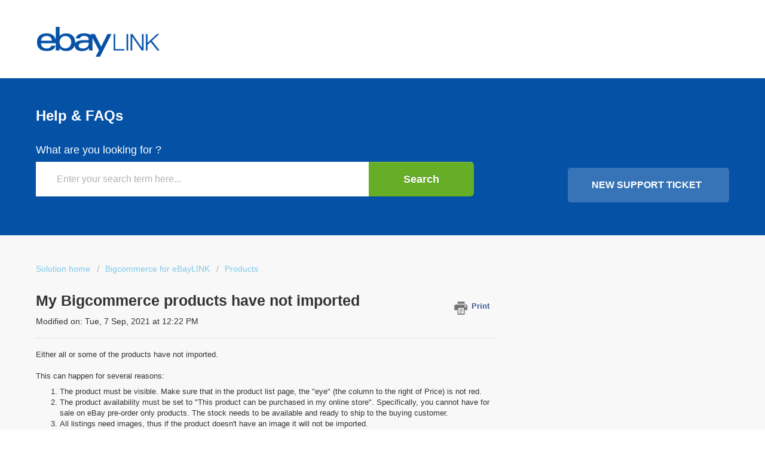

--- FILE ---
content_type: text/html; charset=utf-8
request_url: https://ebaylinksupport.omnivore.com.au/support/solutions/articles/17000119420-my-bigcommerce-products-have-not-imported
body_size: 8998
content:
<!DOCTYPE html>
       
        <!--[if lt IE 7]><html class="no-js ie6 dew-dsm-theme " lang="en" dir="ltr" data-date-format="non_us"><![endif]-->       
        <!--[if IE 7]><html class="no-js ie7 dew-dsm-theme " lang="en" dir="ltr" data-date-format="non_us"><![endif]-->       
        <!--[if IE 8]><html class="no-js ie8 dew-dsm-theme " lang="en" dir="ltr" data-date-format="non_us"><![endif]-->       
        <!--[if IE 9]><html class="no-js ie9 dew-dsm-theme " lang="en" dir="ltr" data-date-format="non_us"><![endif]-->       
        <!--[if IE 10]><html class="no-js ie10 dew-dsm-theme " lang="en" dir="ltr" data-date-format="non_us"><![endif]-->       
        <!--[if (gt IE 10)|!(IE)]><!--><html class="no-js  dew-dsm-theme " lang="en" dir="ltr" data-date-format="non_us"><!--<![endif]-->
	<head>
		
		<!-- Title for the page -->
<title> My Bigcommerce products have not imported : eBay LINK Support </title>

<!-- Meta information -->

      <meta charset="utf-8" />
      <meta http-equiv="X-UA-Compatible" content="IE=edge,chrome=1" />
      <meta name="description" content= "My Bigcommerce products have not imported" />
      <meta name="author" content= "" />
       <meta property="og:title" content="My Bigcommerce products have not imported" />  <meta property="og:url" content="https://ebaylinksupport.omnivore.com.au/support/solutions/articles/17000119420-my-bigcommerce-products-have-not-imported" />  <meta property="og:description" content="  Either all or some of the products have not imported.     This can happen for several reasons:   The product must be visible. Make sure that in the product list page, the &amp;quot;eye&amp;quot; (the column to the right of Price) is not red.  The product availabi..." />  <meta property="og:image" content="https://s3.amazonaws.com/cdn.freshdesk.com/data/helpdesk/attachments/production/17005005699/logo/qLuBUzJxQNamBQa-oWoKKmuLPsyyyr1W7w.png?X-Amz-Algorithm=AWS4-HMAC-SHA256&amp;amp;X-Amz-Credential=AKIAS6FNSMY2XLZULJPI%2F20260119%2Fus-east-1%2Fs3%2Faws4_request&amp;amp;X-Amz-Date=20260119T101021Z&amp;amp;X-Amz-Expires=604800&amp;amp;X-Amz-SignedHeaders=host&amp;amp;X-Amz-Signature=4f404600794c2c0f84ac4459d48d4f152b6d00de7184889cfadb0ac05086acef" />  <meta property="og:site_name" content="eBay LINK Support" />  <meta property="og:type" content="article" />  <meta name="twitter:title" content="My Bigcommerce products have not imported" />  <meta name="twitter:url" content="https://ebaylinksupport.omnivore.com.au/support/solutions/articles/17000119420-my-bigcommerce-products-have-not-imported" />  <meta name="twitter:description" content="  Either all or some of the products have not imported.     This can happen for several reasons:   The product must be visible. Make sure that in the product list page, the &amp;quot;eye&amp;quot; (the column to the right of Price) is not red.  The product availabi..." />  <meta name="twitter:image" content="https://s3.amazonaws.com/cdn.freshdesk.com/data/helpdesk/attachments/production/17005005699/logo/qLuBUzJxQNamBQa-oWoKKmuLPsyyyr1W7w.png?X-Amz-Algorithm=AWS4-HMAC-SHA256&amp;amp;X-Amz-Credential=AKIAS6FNSMY2XLZULJPI%2F20260119%2Fus-east-1%2Fs3%2Faws4_request&amp;amp;X-Amz-Date=20260119T101021Z&amp;amp;X-Amz-Expires=604800&amp;amp;X-Amz-SignedHeaders=host&amp;amp;X-Amz-Signature=4f404600794c2c0f84ac4459d48d4f152b6d00de7184889cfadb0ac05086acef" />  <meta name="twitter:card" content="summary" />  <link rel="canonical" href="https://ebaylinksupport.omnivore.com.au/support/solutions/articles/17000119420-my-bigcommerce-products-have-not-imported" /> 

<!-- Responsive setting -->
<!--<link rel="apple-touch-icon" href="https://s3.amazonaws.com/cdn.freshdesk.com/data/helpdesk/attachments/production/17005005719/fav_icon/MSUX_DCGsfRYt55q-io90Nk-1bSHVrga5Q.jpg" />
        <link rel="apple-touch-icon" sizes="72x72" href="https://s3.amazonaws.com/cdn.freshdesk.com/data/helpdesk/attachments/production/17005005719/fav_icon/MSUX_DCGsfRYt55q-io90Nk-1bSHVrga5Q.jpg" />
        <link rel="apple-touch-icon" sizes="114x114" href="https://s3.amazonaws.com/cdn.freshdesk.com/data/helpdesk/attachments/production/17005005719/fav_icon/MSUX_DCGsfRYt55q-io90Nk-1bSHVrga5Q.jpg" />
        <link rel="apple-touch-icon" sizes="144x144" href="https://s3.amazonaws.com/cdn.freshdesk.com/data/helpdesk/attachments/production/17005005719/fav_icon/MSUX_DCGsfRYt55q-io90Nk-1bSHVrga5Q.jpg" />
        <meta name="viewport" content="width=device-width, initial-scale=1.0, maximum-scale=5.0, user-scalable=yes" /> -->
<link rel="apple-touch-icon" href="/assets/touch/touch-icon-iphone.png" />
<link rel="apple-touch-icon" sizes="72x72" href="/assets/touch/touch-icon-ipad.png" />
<link rel="apple-touch-icon" sizes="114x114" href="/assets/touch/touch-icon-iphone-retina.png" />
<link rel="apple-touch-icon" sizes="144x144" href="/assets/touch/touch-icon-ipad-retina.png" />
<meta name="viewport" content="width=device-width, initial-scale=1.0" /> 
		
		<!-- Adding meta tag for CSRF token -->
		<meta name="csrf-param" content="authenticity_token" />
<meta name="csrf-token" content="haiaV0bWFKygg63TdWlgj5EOvw8ZzDpwDg60QgLHPMV2qPbtRAEqAueBvgyYAh13P8hAd5oiu0TtXpYEzFzOFg==" />
		<!-- End meta tag for CSRF token -->
		
		<!-- Fav icon for portal -->
		<link rel='shortcut icon' href='https://s3.amazonaws.com/cdn.freshdesk.com/data/helpdesk/attachments/production/17005005719/fav_icon/MSUX_DCGsfRYt55q-io90Nk-1bSHVrga5Q.jpg' />

		<!-- Base stylesheet -->
 
		<link rel="stylesheet" media="print" href="https://assets8.freshdesk.com/assets/cdn/portal_print-6e04b27f27ab27faab81f917d275d593fa892ce13150854024baaf983b3f4326.css" />
	  		<link rel="stylesheet" media="screen" href="https://assets5.freshdesk.com/assets/cdn/portal_utils-f2a9170fce2711ae2a03e789faa77a7e486ec308a2367d6dead6c9890a756cfa.css" />

		
		<!-- Theme stylesheet -->

		<link href="/support/theme.css?v=4&amp;d=1655791628" media="screen" rel="stylesheet" type="text/css">

		<!-- Google font url if present -->
		

		<!-- Including default portal based script framework at the top -->
		<script src="https://assets3.freshdesk.com/assets/cdn/portal_head_v2-d07ff5985065d4b2f2826fdbbaef7df41eb75e17b915635bf0413a6bc12fd7b7.js"></script>
		<!-- Including syntexhighlighter for portal -->
		<script src="https://assets9.freshdesk.com/assets/cdn/prism-841b9ba9ca7f9e1bc3cdfdd4583524f65913717a3ab77714a45dd2921531a402.js"></script>

		

		<!-- Access portal settings information via javascript -->
		 <script type="text/javascript">     var portal = {"language":"en","name":"eBay LINK Support","contact_info":"","current_page_name":"article_view","current_tab":"solutions","vault_service":{"url":"https://vault-service.freshworks.com/data","max_try":2,"product_name":"fd"},"current_account_id":425304,"preferences":{"bg_color":"#efefef","header_color":"#0451a6","help_center_color":"#f9f9f9","footer_color":"#777777","tab_color":"#d5d5d5","tab_hover_color":"#9e9e9e","btn_background":"#ffffff","btn_primary_background":"#6c6a6a","baseFont":"Helvetica Neue","textColor":"#333333","headingsFont":"Helvetica Neue","headingsColor":"#333333","linkColor":"#049cdb","linkColorHover":"#036690","inputFocusRingColor":"#f4af1a","nonResponsive":"false"},"image_placeholders":{"spacer":"https://assets7.freshdesk.com/assets/misc/spacer.gif","profile_thumb":"https://assets7.freshdesk.com/assets/misc/profile_blank_thumb-4a7b26415585aebbd79863bd5497100b1ea52bab8df8db7a1aecae4da879fd96.jpg","profile_medium":"https://assets7.freshdesk.com/assets/misc/profile_blank_medium-1dfbfbae68bb67de0258044a99f62e94144f1cc34efeea73e3fb85fe51bc1a2c.jpg"},"falcon_portal_theme":false,"current_object_id":17000119420};     var attachment_size = 20;     var blocked_extensions = "";     var allowed_extensions = "";     var store = { 
        ticket: {},
        portalLaunchParty: {} };    store.portalLaunchParty.ticketFragmentsEnabled = false;    store.pod = "us-east-1";    store.region = "US"; </script> 

			<script src="//cdn.freshmarketer.com/423489/1129596.js" nonce="baajEXqlDXttUbEhLCOoOQ=="></script>

			    <script src="https://wchat.freshchat.com/js/widget.js" nonce="baajEXqlDXttUbEhLCOoOQ=="></script>

	</head>
	<body>
            	
		
		
		<div class="page">
	
	<header class="banner">
		<div class="wrapper">
			<div class="banner-title">
				<a href="/support/home"class='portal-logo'><span class="portal-img"><i></i>
                    <img src='https://s3.amazonaws.com/cdn.freshdesk.com/data/helpdesk/attachments/production/17005005699/logo/qLuBUzJxQNamBQa-oWoKKmuLPsyyyr1W7w.png' alt="Logo"
                        onerror="default_image_error(this)" data-type="logo" />
                 </span></a>
				<h1 class="ellipsis heading">eBay LINK Support</h1>
			</div>
          	<nav class="banner-nav">
				<!-- remove the login buttons from the portal-->
              <!-- <div class="welcome">Welcome <b></b> </div>  <b><a href="/support/login"><b>Login</b></a></b>-->
			</nav>
		</div>
	</header>
	

	
	<!-- Search and page links for the page -->
	
		<section class="help-center rounded-6">	
          <div class="wrapper">
			<div class="hc-search">
				<div class="hc-search-c">
					<h2 class="heading hide-in-mobile">Help & FAQs</h2>
          			<h3>What are you looking for ?</h3>
					<form class="hc-search-form print--remove" autocomplete="off" action="/support/search/solutions" id="hc-search-form" data-csrf-ignore="true">
	<div class="hc-search-input">
	<label for="support-search-input" class="hide">Enter your search term here...</label>
		<input placeholder="Enter your search term here..." type="text"
			name="term" class="special" value=""
            rel="page-search" data-max-matches="10" id="support-search-input">
	</div>
	<div class="hc-search-button">
		<button class="btn btn-primary" aria-label="Search" type="submit" autocomplete="off">
			<i class="mobile-icon-search hide-tablet"></i>
			<span class="hide-in-mobile">
				Search
			</span>
		</button>
	</div>
</form>
				</div>
			</div>
			<div class="hc-nav ">				
				 <nav>   <div>
              <a href="/support/tickets/new" class="mobile-icon-nav-newticket new-ticket ellipsis" title="New support ticket">
                <span> New support ticket </span>
              </a>
            </div>   <div>
              <a href="/support/tickets" class="mobile-icon-nav-status check-status ellipsis" title="Check ticket status">
                <span>Check ticket status</span>
              </a>
            </div>  </nav>
			</div>
  		  </div>
		</section>
	

	<!-- Notification Messages -->
	 <div class="alert alert-with-close notice hide" id="noticeajax"></div> 

	<div class="c-wrapper">		
      <div class="wrapper">
		<section class="main content rounded-6 min-height-on-desktop fc-article-show" id="article-show-17000119420">
	<div class="breadcrumb">
		<a href="/support/solutions"> Solution home </a>
		<a href="/support/solutions/17000083498">Bigcommerce for eBayLINK</a>
		<a href="/support/solutions/folders/17000139798">Products</a>
	</div>
	<b class="page-stamp page-stamp-article">
		<b class="icon-page-article"></b>
	</b>

	<h2 class="heading">My Bigcommerce products have not imported
	 	<a href="#"
            class="solution-print--icon print--remove"
 			title="Print this Article"
 			arial-role="link"
 			arial-label="Print this Article"
			id="print-article"
 		>
			<span class="icon-print"></span>
			<span class="text-print">Print</span>
 		</a>
	</h2>
	
	<p>Modified on: Tue, 7 Sep, 2021 at 12:22 PM</p>
	<hr />
	

	<article class="article-body" id="article-body" rel="image-enlarge">
		<p></p><p data-identifyelement="464" style="box-sizing: border-box; margin-bottom: 0px; margin-left: 0px; font-size: 13px; line-height: 18px; word-break: normal; overflow-wrap: break-word;">Either all or some of the products have not imported.</p><p data-identifyelement="465" style="box-sizing: border-box; margin-bottom: 0px; margin-left: 0px; font-size: 13px; line-height: 18px; word-break: normal; overflow-wrap: break-word;"><br data-identifyelement="466" style="box-sizing: border-box;"></p><p data-identifyelement="467" style="box-sizing: border-box; margin-bottom: 0px; margin-left: 0px; font-size: 13px; line-height: 18px; word-break: normal; overflow-wrap: break-word;">This can happen for several reasons:</p><ol data-identifyelement="468" style="box-sizing: border-box; margin-bottom: 4px; margin-left: 0px; padding: 0px 0px 0px 40px; line-height: 17px;"><li data-identifyelement="469" style="box-sizing: border-box; font-size: 13px; line-height: 18px; margin-bottom: 0px; margin-left: 0px; word-break: normal; overflow-wrap: break-word;"><span data-identifyelement="470" data-mce-style="line-height: 1.5;" style="box-sizing: border-box;">The product must be visible. Make sure that in the product list page, the "eye" (the column to the right of Price) is not red.</span></li><li data-identifyelement="471" style="box-sizing: border-box; font-size: 13px; line-height: 18px; margin-bottom: 0px; margin-left: 0px; word-break: normal; overflow-wrap: break-word;"><span data-identifyelement="472" data-mce-style="line-height: 1.5;" style="box-sizing: border-box;">The product availability must be set to "</span>This product can be purchased in my online store".<strong data-identifyelement="473" data-mce-style="line-height: 1.5;" style="box-sizing: border-box; font-weight: 700;">&nbsp;</strong>Specifically, you cannot have for sale on eBay pre-order only products. The stock needs to be available and ready to ship to the buying customer.</li><li data-identifyelement="474" style="box-sizing: border-box; font-size: 13px; line-height: 18px; margin-bottom: 0px; margin-left: 0px; word-break: normal; overflow-wrap: break-word;">All listings need images, thus if the product doesn't have an image it will not be imported.</li><li data-identifyelement="475" style="box-sizing: border-box; font-size: 13px; line-height: 18px; margin-bottom: 0px; margin-left: 0px; word-break: normal; overflow-wrap: break-word;">All listings need a description.</li><li data-identifyelement="476" style="box-sizing: border-box; font-size: 13px; line-height: 18px; margin-bottom: 0px; margin-left: 0px; word-break: normal; overflow-wrap: break-word;">Your Bigcommerce products are imported based on their association to categories, so make sure the product has a category defined.</li><li data-identifyelement="477" style="box-sizing: border-box; font-size: 13px; line-height: 18px; margin-bottom: 0px; margin-left: 0px; word-break: normal; overflow-wrap: break-word;">If Inventory Tracking is set to "Track inventory for this product", then the quantity must be greater than zero or the product will not be imported. For products with options, if you select "Track inventory by options (from the 'Options' tab above)" then make sure at least one option has non-zero inventory.</li><li data-identifyelement="478" style="box-sizing: border-box; font-size: 13px; line-height: 18px; margin-bottom: 0px; margin-left: 0px; word-break: normal; overflow-wrap: break-word;">A maximum of 3 options per product are currently supported. Products with more than 3 options are not imported, thus not listed on ebay.</li></ol><p data-identifyelement="479" style="box-sizing: border-box; margin-bottom: 0px; margin-left: 0px; font-size: 13px; line-height: 18px; word-break: normal; overflow-wrap: break-word;"><br data-identifyelement="480" style="box-sizing: border-box;"></p><div class="collab-highlight-btn " style="visibility: hidden; box-sizing: border-box; border-radius: 3px; box-shadow: rgba(24, 50, 71, 0.4) 0px 3px 8px 0px, rgba(24, 50, 71, 0.3) 0px 0.5px 2px 0px; cursor: pointer; animation: 250ms linear 0s 1 normal forwards running pop-on-top; color: white; height: 30px; padding: 7px 10px;"></div><p></p><div class="attachment-thumb ember-view" style="box-sizing: border-box; word-break: normal; overflow-wrap: break-word; font-size: 13px; line-height: 18px; color: rgb(24, 50, 71); font-family: -apple-system, BlinkMacSystemFont, &quot;Segoe UI&quot;, Roboto, &quot;Helvetica Neue&quot;, Arial, sans-serif; font-weight: 400; text-align: start; text-indent: 0px;"><br class="Apple-interchange-newline"></div>
	</article>

	<hr />	
		

		<p class="article-vote" id="voting-container" 
											data-user-id="" 
											data-article-id="17000119420"
											data-language="en">
										Did you find it helpful?<span data-href="/support/solutions/articles/17000119420/thumbs_up" class="vote-up a-link" id="article_thumbs_up" 
									data-remote="true" data-method="put" data-update="#voting-container" 
									data-user-id=""
									data-article-id="17000119420"
									data-language="en"
									data-update-with-message="Glad we could be helpful. Thanks for the feedback.">
								Yes</span><span class="vote-down-container"><span data-href="/support/solutions/articles/17000119420/thumbs_down" class="vote-down a-link" id="article_thumbs_down" 
									data-remote="true" data-method="put" data-update="#vote-feedback-form" 
									data-user-id=""
									data-article-id="17000119420"
									data-language="en"
									data-hide-dom="#voting-container" data-show-dom="#vote-feedback-container">
								No</span></span></p><a class="hide a-link" id="vote-feedback-form-link" data-hide-dom="#vote-feedback-form-link" data-show-dom="#vote-feedback-container">Send feedback</a><div id="vote-feedback-container"class="hide">	<div class="lead">Sorry we couldn't be helpful. Help us improve this article with your feedback.</div>	<div id="vote-feedback-form">		<div class="sloading loading-small loading-block"></div>	</div></div>
		
</section>
<section class="sidebar content rounded-6 fc-related-articles">
	<div id="related_articles"><div class="cs-g-c"><section class="article-list"><h3 class="list-lead">Related Articles</h3><ul rel="remote" 
			data-remote-url="/support/search/articles/17000119420/related_articles?container=related_articles&limit=10" 
			id="related-article-list"></ul></section></div></div>
</section>

<script nonce="baajEXqlDXttUbEhLCOoOQ==">
	['click', 'keypress'].forEach(function eventsCallback(event) {
		document.getElementById('print-article').addEventListener(event, function (e) {
			if (event === 'keypress' && e.key !== 'Enter') return;
			e.preventDefault();
			print();
		});
	});
</script>

      </div>
	</div>

	
	<footer class="footer rounded-6">
      <div class="wrapper">
		<nav class="footer-links">
          <div id="portal-cookie-info" class="hide">
              <textarea>
                  <p>We use cookies to try and give you a better experience in Freshdesk. </p>
                  <p>You can learn more about what kind of cookies we use, why, and how from our <a href="http://freshdesk.com/privacy/" target="_blank">Privacy Policy</a>. If you hate cookies, or are just on a diet, you can disable them altogether too. Just note that the Freshdesk service is pretty big on some cookies (we love the choco-chip ones), and some portions of Freshdesk may not work properly if you disable cookies. </p>
                  <p>We’ll also assume you agree to the way we use cookies and are ok with it as described in our <a href="http://freshdesk.com/privacy/" target="_blank">Privacy Policy</a>, unless you choose to disable them altogether through your browser. </p>
              </textarea>
        </div>
		</nav>
		<p>We use cookies to try and give you a better experience in Freshdesk. | </p>
	  </div>
	</footer>
	


<script>
  function initFreshChat() {
    window.fcWidget.init({
      token: "c1cbf124-b148-4380-b060-cc4fc52180a3",
      host: "https://wchat.freshchat.com"
    });
  }
  function initialize(i,t){var e;i.getElementById(t)?initFreshChat():((e=i.createElement("script")).id=t,e.async=!0,e.src="https://wchat.freshchat.com/js/widget.js",e.onload=initFreshChat,i.head.appendChild(e))}function initiateCall(){initialize(document,"Freshdesk Messaging-js-sdk")}window.addEventListener?window.addEventListener("load",initiateCall,!1):window.attachEvent("load",initiateCall,!1);
</script>

</div>



			<script src="https://assets3.freshdesk.com/assets/cdn/portal_bottom-0fe88ce7f44d512c644a48fda3390ae66247caeea647e04d017015099f25db87.js"></script>

		<script src="https://assets8.freshdesk.com/assets/cdn/redactor-642f8cbfacb4c2762350a557838bbfaadec878d0d24e9a0d8dfe90b2533f0e5d.js"></script> 
		<script src="https://assets10.freshdesk.com/assets/cdn/lang/en-4a75f878b88f0e355c2d9c4c8856e16e0e8e74807c9787aaba7ef13f18c8d691.js"></script>
		<!-- for i18n-js translations -->
  		<script src="https://assets3.freshdesk.com/assets/cdn/i18n/portal/en-7dc3290616af9ea64cf8f4a01e81b2013d3f08333acedba4871235237937ee05.js"></script>
		<!-- Including default portal based script at the bottom -->
		<script nonce="baajEXqlDXttUbEhLCOoOQ==">
//<![CDATA[
	
	jQuery(document).ready(function() {
					
		// Setting the locale for moment js
		moment.lang('en');

		var validation_meassages = {"required":"This field is required.","remote":"Please fix this field.","email":"Please enter a valid email address.","url":"Please enter a valid URL.","date":"Please enter a valid date.","dateISO":"Please enter a valid date ( ISO ).","number":"Please enter a valid number.","digits":"Please enter only digits.","creditcard":"Please enter a valid credit card number.","equalTo":"Please enter the same value again.","two_decimal_place_warning":"Value cannot have more than 2 decimal digits","select2_minimum_limit":"Please type %{char_count} or more letters","select2_maximum_limit":"You can only select %{limit} %{container}","maxlength":"Please enter no more than {0} characters.","minlength":"Please enter at least {0} characters.","rangelength":"Please enter a value between {0} and {1} characters long.","range":"Please enter a value between {0} and {1}.","max":"Please enter a value less than or equal to {0}.","min":"Please enter a value greater than or equal to {0}.","select2_maximum_limit_jq":"You can only select {0} {1}","facebook_limit_exceed":"Your Facebook reply was over 8000 characters. You'll have to be more clever.","messenger_limit_exceeded":"Oops! You have exceeded Messenger Platform's character limit. Please modify your response.","not_equal_to":"This element should not be equal to","email_address_invalid":"One or more email addresses are invalid.","twitter_limit_exceed":"Oops! You have exceeded Twitter's character limit. You'll have to modify your response.","password_does_not_match":"The passwords don't match. Please try again.","valid_hours":"Please enter a valid hours.","reply_limit_exceed":"Your reply was over 2000 characters. You'll have to be more clever.","url_format":"Invalid URL format","url_without_slash":"Please enter a valid URL without '/'","link_back_url":"Please enter a valid linkback URL","requester_validation":"Please enter a valid requester details or <a href=\"#\" id=\"add_requester_btn_proxy\">add new requester.</a>","agent_validation":"Please enter valid agent details","email_or_phone":"Please enter a Email or Phone Number","upload_mb_limit":"Upload exceeds the available 15MB limit","invalid_image":"Invalid image format","atleast_one_role":"At least one role is required for the agent","invalid_time":"Invalid time.","remote_fail":"Remote validation failed","trim_spaces":"Auto trim of leading & trailing whitespace","hex_color_invalid":"Please enter a valid hex color value.","name_duplication":"The name already exists.","invalid_value":"Invalid value","invalid_regex":"Invalid Regular Expression","same_folder":"Cannot move to the same folder.","maxlength_255":"Please enter less than 255 characters","decimal_digit_valid":"Value cannot have more than 2 decimal digits","atleast_one_field":"Please fill at least {0} of these fields.","atleast_one_portal":"Select atleast one portal.","custom_header":"Please type custom header in the format -  header : value","same_password":"Should be same as Password","select2_no_match":"No matching %{container} found","integration_no_match":"no matching data...","time":"Please enter a valid time","valid_contact":"Please add a valid contact","field_invalid":"This field is invalid","select_atleast_one":"Select at least one option.","ember_method_name_reserved":"This name is reserved and cannot be used. Please choose a different name."}	

		jQuery.extend(jQuery.validator.messages, validation_meassages );


		jQuery(".call_duration").each(function () {
			var format,time;
			if (jQuery(this).data("time") === undefined) { return; }
			if(jQuery(this).hasClass('freshcaller')){ return; }
			time = jQuery(this).data("time");
			if (time>=3600) {
			 format = "hh:mm:ss";
			} else {
				format = "mm:ss";
			}
			jQuery(this).html(time.toTime(format));
		});
	});

	// Shortcuts variables
	var Shortcuts = {"global":{"help":"?","save":"mod+return","cancel":"esc","search":"/","status_dialog":"mod+alt+return","save_cuctomization":"mod+shift+s"},"app_nav":{"dashboard":"g d","tickets":"g t","social":"g e","solutions":"g s","forums":"g f","customers":"g c","reports":"g r","admin":"g a","ticket_new":"g n","compose_email":"g m"},"pagination":{"previous":"alt+left","next":"alt+right","alt_previous":"j","alt_next":"k"},"ticket_list":{"ticket_show":"return","select":"x","select_all":"shift+x","search_view":"v","show_description":"space","unwatch":"w","delete":"#","pickup":"@","spam":"!","close":"~","silent_close":"alt+shift+`","undo":"z","reply":"r","forward":"f","add_note":"n","scenario":"s"},"ticket_detail":{"toggle_watcher":"w","reply":"r","forward":"f","add_note":"n","close":"~","silent_close":"alt+shift+`","add_time":"m","spam":"!","delete":"#","show_activities_toggle":"}","properties":"p","expand":"]","undo":"z","select_watcher":"shift+w","go_to_next":["j","down"],"go_to_previous":["k","up"],"scenario":"s","pickup":"@","collaboration":"d"},"social_stream":{"search":"s","go_to_next":["j","down"],"go_to_previous":["k","up"],"open_stream":["space","return"],"close":"esc","reply":"r","retweet":"shift+r"},"portal_customizations":{"preview":"mod+shift+p"},"discussions":{"toggle_following":"w","add_follower":"shift+w","reply_topic":"r"}};
	
	// Date formats
	var DATE_FORMATS = {"non_us":{"moment_date_with_week":"ddd, D MMM, YYYY","datepicker":"d M, yy","datepicker_escaped":"d M yy","datepicker_full_date":"D, d M, yy","mediumDate":"d MMM, yyyy"},"us":{"moment_date_with_week":"ddd, MMM D, YYYY","datepicker":"M d, yy","datepicker_escaped":"M d yy","datepicker_full_date":"D, M d, yy","mediumDate":"MMM d, yyyy"}};

	var lang = { 
		loadingText: "Please Wait...",
		viewAllTickets: "View all tickets"
	};


//]]>
</script> 

		

		<img src='/support/solutions/articles/17000119420-my-bigcommerce-products-have-not-imported/hit' alt='Article views count' aria-hidden='true'/>
		<script type="text/javascript">
     		I18n.defaultLocale = "en";
     		I18n.locale = "en";
		</script>
			  <script nonce="baajEXqlDXttUbEhLCOoOQ==">
//<![CDATA[

    jQuery(document).ready(function() {
      window.fcWidget.init({
        token: "c1cbf124-b148-4380-b060-cc4fc52180a3",
        host: "https://wchat.freshchat.com",
        cspNonce: "baajEXqlDXttUbEhLCOoOQ==",
      });    
    });

//]]>
</script>
    	


		<!-- Include dynamic input field script for signup and profile pages (Mint theme) -->

	</body>
</html>
